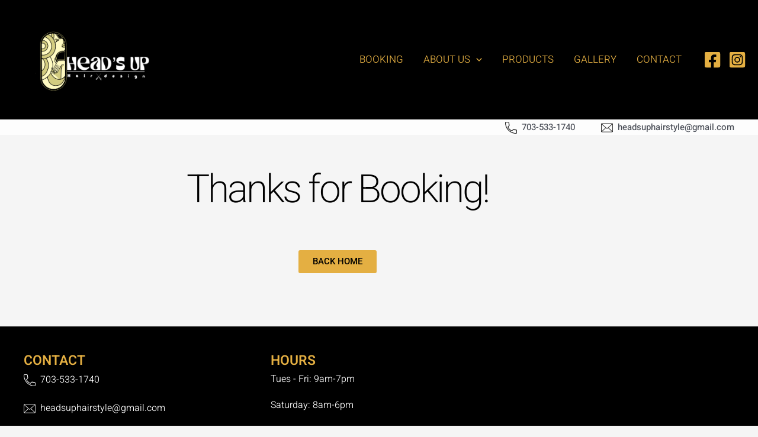

--- FILE ---
content_type: text/css
request_url: https://headsupstyles.com/wp-content/uploads/elementor/css/post-12.css?ver=1769063622
body_size: 184
content:
.elementor-12 .elementor-element.elementor-element-f603554{margin-top:80px;margin-bottom:0px;}.elementor-widget-heading .elementor-heading-title{font-family:var( --e-global-typography-primary-font-family ), Sans-serif;font-weight:var( --e-global-typography-primary-font-weight );color:var( --e-global-color-primary );}.elementor-12 .elementor-element.elementor-element-226051c > .elementor-widget-container{padding:0px 0px 27px 0px;}.elementor-12 .elementor-element.elementor-element-226051c{text-align:center;}.elementor-12 .elementor-element.elementor-element-226051c .elementor-heading-title{font-family:"Heebo", Sans-serif;font-size:66px;font-weight:200;line-height:68px;letter-spacing:-3.2px;color:#000000;}.elementor-12 .elementor-element.elementor-element-4d2574c{margin-top:0px;margin-bottom:0px;padding:20px 0px 80px 0px;}.elementor-widget-button .elementor-button{background-color:var( --e-global-color-accent );font-family:var( --e-global-typography-accent-font-family ), Sans-serif;font-weight:var( --e-global-typography-accent-font-weight );}.elementor-12 .elementor-element.elementor-element-59d67a5 .elementor-button{background-color:#E4AF42;font-family:"Roboto", Sans-serif;font-weight:500;text-transform:uppercase;fill:#000000;color:#000000;}@media(max-width:767px){.elementor-12 .elementor-element.elementor-element-226051c > .elementor-widget-container{margin:0px 0px 0px 0px;}.elementor-12 .elementor-element.elementor-element-226051c .elementor-heading-title{font-size:64px;}}